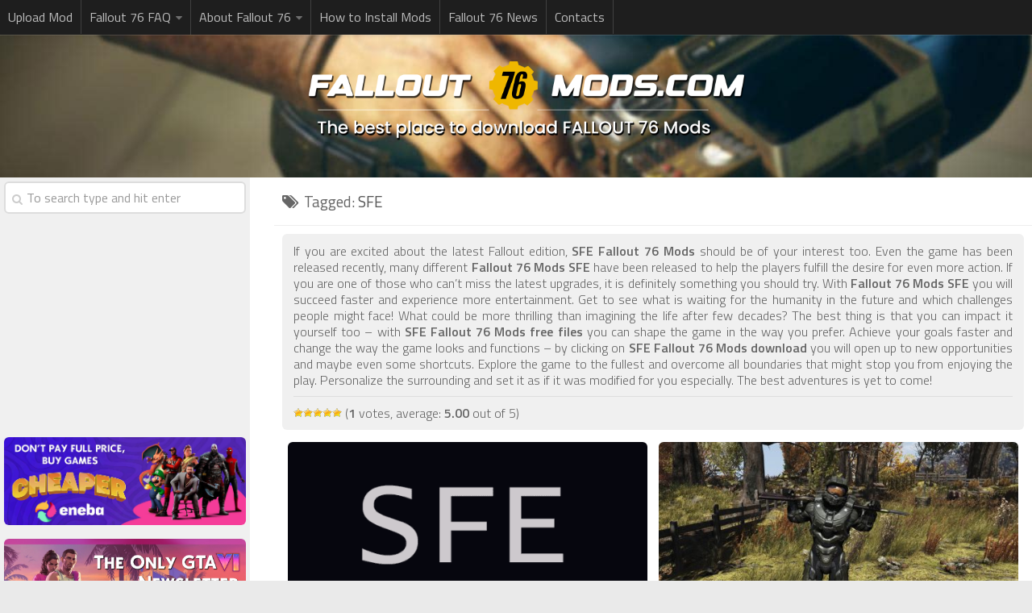

--- FILE ---
content_type: text/html; charset=UTF-8
request_url: https://www.fallout76mods.com/tag/sfe/
body_size: 12051
content:
<!DOCTYPE html> 
<html class="no-js" lang="en-US">

<head>

<link rel="apple-touch-icon" sizes="180x180" href="/apple-touch-icon.png">
<link rel="icon" type="image/png" sizes="32x32" href="/favicon-32x32.png">
<link rel="manifest" href="/site.webmanifest">
<link rel="mask-icon" href="/safari-pinned-tab.svg" color="#5bbad5">
<meta name="msapplication-TileColor" content="#ffc40d">
<meta name="theme-color" content="#292929">

<!-- Google tag (gtag.js) -->
<script async src="https://www.googletagmanager.com/gtag/js?id=G-WFVCZMTHES"></script>
<script>
  window.dataLayer = window.dataLayer || [];
  function gtag(){dataLayer.push(arguments);}
  gtag('js', new Date());

  gtag('config', 'G-WFVCZMTHES');
</script>

	<meta charset="UTF-8">
	<meta name="viewport" content="width=device-width, initial-scale=1.0">

	

	<link rel="pingback" href="https://www.fallout76mods.com/xmlrpc.php">
	
	<script>document.documentElement.className = document.documentElement.className.replace("no-js","js");</script>

<!-- This site is optimized with the Yoast SEO plugin v12.4 - https://yoast.com/wordpress/plugins/seo/ -->
<title>SFE - Fallout 76 Mods, Cheats download</title>
<meta name="robots" content="max-snippet:-1, max-image-preview:large, max-video-preview:-1"/>
<link rel="canonical" href="https://www.fallout76mods.com/tag/sfe/" />
<meta property="og:locale" content="en_US" />
<meta property="og:type" content="object" />
<meta property="og:title" content="SFE - Fallout 76 Mods, Cheats download" />
<meta property="og:url" content="https://www.fallout76mods.com/tag/sfe/" />
<meta property="og:site_name" content="Fallout 76 Mods" />
<meta name="twitter:card" content="summary_large_image" />
<meta name="twitter:title" content="SFE - Fallout 76 Mods, Cheats download" />
<script type='application/ld+json' class='yoast-schema-graph yoast-schema-graph--main'>{"@context":"https://schema.org","@graph":[{"@type":"WebSite","@id":"https://www.fallout76mods.com/#website","url":"https://www.fallout76mods.com/","name":"Fallout 76 Mods","potentialAction":{"@type":"SearchAction","target":"https://www.fallout76mods.com/?s={search_term_string}","query-input":"required name=search_term_string"}},{"@type":"CollectionPage","@id":"https://www.fallout76mods.com/tag/sfe/#webpage","url":"https://www.fallout76mods.com/tag/sfe/","inLanguage":"en-US","name":"SFE - Fallout 76 Mods, Cheats download","isPartOf":{"@id":"https://www.fallout76mods.com/#website"}}]}</script>
<!-- / Yoast SEO plugin. -->

<link href='https://fonts.gstatic.com' crossorigin rel='preconnect' />
<link rel="alternate" type="application/rss+xml" title="Fallout 76 Mods &raquo; Feed" href="https://www.fallout76mods.com/feed/" />
<link rel="alternate" type="application/rss+xml" title="Fallout 76 Mods &raquo; Comments Feed" href="https://www.fallout76mods.com/comments/feed/" />
<link href="//fonts.googleapis.com/css?family=Titillium+Web:400,400italic,300italic,300,600&#038;subset=latin,latin-ext&#038;display=swap" rel="stylesheet" type="text/css">
<link rel="alternate" type="application/rss+xml" title="Fallout 76 Mods &raquo; SFE Tag Feed" href="https://www.fallout76mods.com/tag/sfe/feed/" />
<style type="text/css">
img.wp-smiley,
img.emoji {
	display: inline !important;
	border: none !important;
	box-shadow: none !important;
	height: 1em !important;
	width: 1em !important;
	margin: 0 .07em !important;
	vertical-align: -0.1em !important;
	background: none !important;
	padding: 0 !important;
}
</style>
<link rel='stylesheet' id='dcjq-mega-menu-css'  href='https://www.fallout76mods.com/wp-content/plugins/jquery-mega-menu/css/dcjq-mega-menu.css?ver=4.9.28' type='text/css' media='all' />
<link rel='stylesheet' id='wp-postratings-css'  href='https://www.fallout76mods.com/wp-content/plugins/wp-postratings/css/postratings-css.css?ver=1.91.2' type='text/css' media='all' />
<link rel='stylesheet' id='style-css'  href='https://www.fallout76mods.com/wp-content/themes/fallout76/style.css?ver=4.9.28' type='text/css' media='all' />
<link rel='stylesheet' id='responsive-css'  href='https://www.fallout76mods.com/wp-content/themes/fallout76/responsive.css?ver=4.9.28' type='text/css' media='all' />
<link rel='stylesheet' id='font-awesome-css'  href='https://www.fallout76mods.com/wp-content/themes/fallout76/fonts/font-awesome.min.css?ver=4.9.28' type='text/css' media='all' />
<link rel='stylesheet' id='sedlex_styles-css'  href='https://www.fallout76mods.com/wp-content/sedlex/inline_styles/4de078dbda17df21cccf6d1e60b716b0f7c41b33.css?ver=20260128' type='text/css' media='all' />
<script type='text/javascript' src='https://www.fallout76mods.com/wp-includes/js/jquery/jquery.js?ver=1.12.4'></script>
<script type='text/javascript' src='https://www.fallout76mods.com/wp-includes/js/jquery/jquery-migrate.min.js?ver=1.4.1'></script>
<script type='text/javascript' src='https://www.fallout76mods.com/wp-content/plugins/jquery-mega-menu/js/jquery.dcmegamenu.1.3.4.min.js?ver=4.9.28'></script>
<script type='text/javascript' src='https://www.fallout76mods.com/wp-content/themes/fallout76/js/jquery.flexslider.min.js?ver=4.9.28'></script>
<script type='text/javascript' src='https://www.fallout76mods.com/wp-content/sedlex/inline_scripts/4139b9ad7b935834d8d31961702681728a5a530a.js?ver=20260128'></script>
<link rel='https://api.w.org/' href='https://www.fallout76mods.com/wp-json/' />
<link rel="EditURI" type="application/rsd+xml" title="RSD" href="https://www.fallout76mods.com/xmlrpc.php?rsd" />
<link rel="wlwmanifest" type="application/wlwmanifest+xml" href="https://www.fallout76mods.com/wp-includes/wlwmanifest.xml" /> 
<meta name="generator" content="WordPress 4.9.28" />
<!--[if lt IE 9]>
<script src="https://www.fallout76mods.com/wp-content/themes/fallout76/js/ie/html5.js"></script>
<script src="https://www.fallout76mods.com/wp-content/themes/fallout76/js/ie/selectivizr.js"></script>
<![endif]-->
<style type="text/css">
/* Dynamic CSS: For no styles in head, copy and put the css below in your child theme's style.css, disable dynamic styles */
body { font-family: "Titillium Web", Arial, sans-serif; }
.boxed #wrapper, .container-inner { max-width: 1600px; }

::selection { background-color: #d8c020; }
::-moz-selection { background-color: #d8c020; }

a,
.themeform label .required,
#flexslider-featured .flex-direction-nav .flex-next:hover,
#flexslider-featured .flex-direction-nav .flex-prev:hover,
.post-hover:hover .post-title a,
.post-title a:hover,
.s1 .post-nav li a:hover i,
.content .post-nav li a:hover i,
.post-related a:hover,
.s1 .widget_rss ul li a,
#footer .widget_rss ul li a,
.s1 .widget_calendar a,
#footer .widget_calendar a,
.s1 .alx-tab .tab-item-category a,
.s1 .alx-posts .post-item-category a,
.s1 .alx-tab li:hover .tab-item-title a,
.s1 .alx-tab li:hover .tab-item-comment a,
.s1 .alx-posts li:hover .post-item-title a,
#footer .alx-tab .tab-item-category a,
#footer .alx-posts .post-item-category a,
#footer .alx-tab li:hover .tab-item-title a,
#footer .alx-tab li:hover .tab-item-comment a,
#footer .alx-posts li:hover .post-item-title a,
.comment-tabs li.active a,
.comment-awaiting-moderation,
.child-menu a:hover,
.child-menu .current_page_item > a,
.wp-pagenavi a { color: #d8c020; }

.themeform input[type="submit"],
.themeform button[type="submit"],
.s1 .sidebar-top,
.s1 .sidebar-toggle,
#flexslider-featured .flex-control-nav li a.flex-active,
.post-tags a:hover,
.s1 .widget_calendar caption,
#footer .widget_calendar caption,
.author-bio .bio-avatar:after,
.commentlist li.bypostauthor > .comment-body:after,
.commentlist li.comment-author-admin > .comment-body:after { background-color: #d8c020; }

.post-format .format-container { border-color: #d8c020; }

.s1 .alx-tabs-nav li.active a,
#footer .alx-tabs-nav li.active a,
.comment-tabs li.active a,
.wp-pagenavi a:hover,
.wp-pagenavi a:active,
.wp-pagenavi span.current { border-bottom-color: #d8c020!important; }				
				

.s2 .post-nav li a:hover i,
.s2 .widget_rss ul li a,
.s2 .widget_calendar a,
.s2 .alx-tab .tab-item-category a,
.s2 .alx-posts .post-item-category a,
.s2 .alx-tab li:hover .tab-item-title a,
.s2 .alx-tab li:hover .tab-item-comment a,
.s2 .alx-posts li:hover .post-item-title a { color: #d6bd1b; }

.s2 .sidebar-top,
.s2 .sidebar-toggle,
.post-comments,
.jp-play-bar,
.jp-volume-bar-value,
.s2 .widget_calendar caption { background-color: #d6bd1b; }

.s2 .alx-tabs-nav li.active a { border-bottom-color: #d6bd1b; }
.post-comments span:before { border-right-color: #d6bd1b; }				
				

.search-expand,
#nav-topbar.nav-container { background-color: #1e1e1e; }
@media only screen and (min-width: 720px) {
	#nav-topbar .nav ul { background-color: #1e1e1e; }
}			
				

#header { background-color: #191919; }
@media only screen and (min-width: 720px) {
	#nav-header .nav ul { background-color: #191919; }
}			
				
#footer-bottom { background-color: #191919; }
.site-title a img { max-height: 110px; }
</style>

</head>
<body data-rsssl=1 class="archive tag tag-sfe tag-196 col-2cr full-width topbar-enabled chrome">

	<header id="header">
	
					<nav class="nav-container group" id="nav-topbar">
				<div class="nav-toggle"><i class="fa fa-bars"></i></div>
				<div class="nav-text"><!-- put your mobile menu text here --></div>
				<div class="nav-wrap container"><ul id="menu-top" class="nav container-inner group"><li id="menu-item-287" class="menu-item menu-item-type-post_type menu-item-object-page menu-item-287"><a href="https://www.fallout76mods.com/upload-fallout-76-mod/">Upload Mod</a></li>
<li id="menu-item-4990" class="menu-item menu-item-type-custom menu-item-object-custom menu-item-has-children menu-item-4990"><a>Fallout 76 FAQ</a>
<ul class="sub-menu">
	<li id="menu-item-289" class="menu-item menu-item-type-post_type menu-item-object-page menu-item-289"><a href="https://www.fallout76mods.com/how-to-create-fallout-76-mods/">How to Create Fallout 76 Mods?</a></li>
	<li id="menu-item-290" class="menu-item menu-item-type-post_type menu-item-object-page menu-item-290"><a href="https://www.fallout76mods.com/fallout-76-system-requirements/">Fallout 76 System Requirements</a></li>
	<li id="menu-item-294" class="menu-item menu-item-type-post_type menu-item-object-page menu-item-294"><a href="https://www.fallout76mods.com/download-fallout-76-game/">Download Fallout 76 Game</a></li>
	<li id="menu-item-291" class="menu-item menu-item-type-post_type menu-item-object-page menu-item-291"><a href="https://www.fallout76mods.com/fallout-76-release-date/">Fallout 76 Release Date</a></li>
</ul>
</li>
<li id="menu-item-288" class="menu-item menu-item-type-custom menu-item-object-custom menu-item-has-children menu-item-288"><a>About Fallout 76</a>
<ul class="sub-menu">
	<li id="menu-item-4991" class="menu-item menu-item-type-post_type menu-item-object-page menu-item-4991"><a href="https://www.fallout76mods.com/fallout-76-map/">Fallout 76 Map</a></li>
	<li id="menu-item-5018" class="menu-item menu-item-type-post_type menu-item-object-page menu-item-5018"><a href="https://www.fallout76mods.com/fallout-76-builds/">Fallout 76 Builds</a></li>
	<li id="menu-item-5008" class="menu-item menu-item-type-post_type menu-item-object-page menu-item-5008"><a href="https://www.fallout76mods.com/fallout-76-weapons/">Fallout 76 Weapons</a></li>
	<li id="menu-item-5013" class="menu-item menu-item-type-post_type menu-item-object-page menu-item-5013"><a href="https://www.fallout76mods.com/fallout-76-nuke-codes/">Fallout 76 Nuke Codes</a></li>
	<li id="menu-item-5021" class="menu-item menu-item-type-post_type menu-item-object-page menu-item-5021"><a href="https://www.fallout76mods.com/fallout-76-power-armor/">Fallout 76 Power Armor</a></li>
	<li id="menu-item-5027" class="menu-item menu-item-type-post_type menu-item-object-page menu-item-5027"><a href="https://www.fallout76mods.com/fallout-76-mutations/">Fallout 76 Mutations</a></li>
	<li id="menu-item-5032" class="menu-item menu-item-type-post_type menu-item-object-page menu-item-5032"><a href="https://www.fallout76mods.com/fallout-76-battle-royale/">Fallout 76 Battle Royale</a></li>
	<li id="menu-item-5036" class="menu-item menu-item-type-post_type menu-item-object-page menu-item-5036"><a href="https://www.fallout76mods.com/fallout-76-legendary-vendor/">Fallout 76 Legendary Vendor</a></li>
	<li id="menu-item-5042" class="menu-item menu-item-type-post_type menu-item-object-page menu-item-5042"><a href="https://www.fallout76mods.com/fallout-76-treasure-maps/">Fallout 76 Treasure Maps</a></li>
	<li id="menu-item-5046" class="menu-item menu-item-type-post_type menu-item-object-page menu-item-5046"><a href="https://www.fallout76mods.com/fallout-76-mothman/">Fallout 76 Mothman</a></li>
	<li id="menu-item-295" class="menu-item menu-item-type-post_type menu-item-object-page menu-item-295"><a href="https://www.fallout76mods.com/about-fallout-76-game/">About Fallout 76 Game</a></li>
</ul>
</li>
<li id="menu-item-293" class="menu-item menu-item-type-post_type menu-item-object-page menu-item-293"><a href="https://www.fallout76mods.com/how-to-install-fallout-76-mods/">How to Install Mods</a></li>
<li id="menu-item-296" class="menu-item menu-item-type-taxonomy menu-item-object-category menu-item-296"><a href="https://www.fallout76mods.com/category/news/">Fallout 76 News</a></li>
<li id="menu-item-5125" class="menu-item menu-item-type-custom menu-item-object-custom menu-item-5125"><a target="_blank" href="https://forms.gle/s4YQPw3KxnQsRqWU6">Contacts</a></li>
</ul></div>
				
				<div class="container">
					<div class="container-inner">		
						
					</div><!--/.container-inner-->
				</div><!--/.container-->
				
			</nav><!--/#nav-topbar-->
				
		<div class="container group">
			<div class="container-inner">
				
				<div class="group pad">
					<p class="site-title"><a href="https://www.fallout76mods.com/" rel="home"><img src="https://www.fallout76mods.com/wp-content/uploads/2018/06/fallout76-logo2-1.png" alt="Fallout 76 Mods" title="Fallout 76 Mods"></a></p>
									</div>
				
								
			</div><!--/.container-inner-->
		</div><!--/.container-->
		
	</header><!--/#header-->
	
	<div class="container" id="page">
		<div class="container-inner">
			<div class="main">
				<div class="main-inner group">
<section class="content">
<!-- <center>
...
</center> -->
	<div class="page-title pad group">

			<h1><i class="fa fa-tags"></i>Tagged: <span>SFE</span></h1>

	
</div><!--/.page-title-->
	
	<div class="pad group">		
		
		
			<div class="notebox">
				<p>If you are excited about the latest Fallout edition, <strong>SFE Fallout 76 Mods</strong> should be of your interest too. Even the game has been released recently, many different <strong>Fallout 76 Mods SFE</strong> have been released to help the players fulfill the desire for even more action. If you are one of those who can’t miss the latest upgrades, it is definitely something you should try. With <strong>Fallout 76 Mods SFE</strong> you will succeed faster and experience more entertainment. Get to see what is waiting for the humanity in the future and which challenges people might face! What could be more thrilling than imagining the life after few decades? The best thing is that you can impact it yourself too – with <strong>SFE Fallout 76 Mods free files</strong> you can shape the game in the way you prefer. Achieve your goals faster and change the way the game looks and functions – by clicking on <strong>SFE Fallout 76 Mods download</strong> you will open up to new opportunities and maybe even some shortcuts. Explore the game to the fullest and overcome all boundaries that might stop you from enjoying the play. Personalize the surrounding and set it as if it was modified for you especially. The best adventures is yet to come!</p>
<hr /><span id="post-ratings-1935" class="post-ratings" itemscope itemtype="https://schema.org/Article" data-nonce="a63b5b57f1"><img id="rating_1935_1" src="https://www.fallout76mods.com/wp-content/plugins/wp-postratings/images/stars/rating_on.gif" alt="1 Star" title="1 Star" onmouseover="current_rating(1935, 1, '1 Star');" onmouseout="ratings_off(5, 0, 0);" onclick="rate_post();" onkeypress="rate_post();" style="cursor: pointer; border: 0px;" /><img id="rating_1935_2" src="https://www.fallout76mods.com/wp-content/plugins/wp-postratings/images/stars/rating_on.gif" alt="2 Stars" title="2 Stars" onmouseover="current_rating(1935, 2, '2 Stars');" onmouseout="ratings_off(5, 0, 0);" onclick="rate_post();" onkeypress="rate_post();" style="cursor: pointer; border: 0px;" /><img id="rating_1935_3" src="https://www.fallout76mods.com/wp-content/plugins/wp-postratings/images/stars/rating_on.gif" alt="3 Stars" title="3 Stars" onmouseover="current_rating(1935, 3, '3 Stars');" onmouseout="ratings_off(5, 0, 0);" onclick="rate_post();" onkeypress="rate_post();" style="cursor: pointer; border: 0px;" /><img id="rating_1935_4" src="https://www.fallout76mods.com/wp-content/plugins/wp-postratings/images/stars/rating_on.gif" alt="4 Stars" title="4 Stars" onmouseover="current_rating(1935, 4, '4 Stars');" onmouseout="ratings_off(5, 0, 0);" onclick="rate_post();" onkeypress="rate_post();" style="cursor: pointer; border: 0px;" /><img id="rating_1935_5" src="https://www.fallout76mods.com/wp-content/plugins/wp-postratings/images/stars/rating_on.gif" alt="5 Stars" title="5 Stars" onmouseover="current_rating(1935, 5, '5 Stars');" onmouseout="ratings_off(5, 0, 0);" onclick="rate_post();" onkeypress="rate_post();" style="cursor: pointer; border: 0px;" /> (<strong>1</strong> votes, average: <strong>5.00</strong> out of 5)<br /><span class="post-ratings-text" id="ratings_1935_text"></span><meta itemprop="name" content="196" /><meta itemprop="headline" content="196" /><meta itemprop="description" content="A component required for functionality of the mod Text Chat. Optional component of Perk Loadout Manager.

Purpose
This mod does nothing on its own -- it is a requirement for other mods, uploaded se..." /><meta itemprop="datePublished" content="2022-02-25T23:35:59+00:00" /><meta itemprop="dateModified" content="2022-02-25T23:35:59+00:00" /><meta itemprop="url" content="https://www.fallout76mods.com/_wppr_fakectp/196/" /><meta itemprop="author" content="Trevor" /><meta itemprop="mainEntityOfPage" content="https://www.fallout76mods.com/sfe-2/" /><div style="display: none;" itemprop="image" itemscope itemtype="https://schema.org/ImageObject"><meta itemprop="url" content="https://www.fallout76mods.com/wp-content/uploads/2022/02/SFE-150x150.png" /><meta itemprop="width" content="150" /><meta itemprop="height" content="150" /></div><div style="display: none;" itemprop="publisher" itemscope itemtype="https://schema.org/Organization"><meta itemprop="name" content="Fallout 76 Mods" /><meta itemprop="url" content="https://www.fallout76mods.com" /><div itemprop="logo" itemscope itemtype="https://schema.org/ImageObject"><meta itemprop="url" content="" /></div></div><div style="display: none;" itemprop="aggregateRating" itemscope itemtype="https://schema.org/AggregateRating"><meta itemprop="bestRating" content="5" /><meta itemprop="worstRating" content="1" /><meta itemprop="ratingValue" content="5" /><meta itemprop="ratingCount" content="1" /></div></span><span id="post-ratings-1935-loading" class="post-ratings-loading"><img src="https://www.fallout76mods.com/wp-content/plugins/wp-postratings/images/loading.gif" width="16" height="16" class="post-ratings-image" />Loading...</span>			</div>
		
		
				
			<div class="post-list group">
				<div class="post-row">				<article id="post-7438" class="group post-7438 post type-post status-publish format-standard has-post-thumbnail hentry category-enb-presets tag-installation-guide tag-perk-loadout-manager tag-sfe tag-text-chat">	
	<div class="post-inner post-hover">
		
		<div class="post-thumbnail">
			<a href="https://www.fallout76mods.com/sfe-2/" title="SFE">
									<img width="520" height="245" src="https://www.fallout76mods.com/wp-content/uploads/2022/02/SFE-520x245.png" class="attachment-thumb-medium size-thumb-medium wp-post-image" alt="" srcset="https://www.fallout76mods.com/wp-content/uploads/2022/02/SFE-520x245.png 520w, https://www.fallout76mods.com/wp-content/uploads/2022/02/SFE-720x340.png 720w" sizes="(max-width: 520px) 100vw, 520px" />																			</a>
		</div><!--/.post-thumbnail-->
		
		<div class="post-meta group">
			<p class="post-category author vcard"><span class="fn"><a href="https://www.fallout76mods.com/category/enb-presets/" rel="category tag">ENB Presets</a></span></p>
			<p class="post-date updated">25 Feb, 2022</p>
		</div><!--/.post-meta-->
		
		<h2 class="post-title entry-title">
			<a href="https://www.fallout76mods.com/sfe-2/" rel="bookmark" title="SFE">SFE</a>
		</h2><!--/.post-title-->
		
				<div class="entry excerpt">
		</div><!--/.entry-->
				
	</div><!--/.post-inner-->	
</article><!--/.post-->									<article id="post-7077" class="group post-7077 post type-post status-publish format-standard has-post-thumbnail hentry category-models-and-textures tag-fallout-76 tag-fallout76-data tag-program-files tag-sfe">	
	<div class="post-inner post-hover">
		
		<div class="post-thumbnail">
			<a href="https://www.fallout76mods.com/blue-team-fo76-port/" title="Blue Team FO76 Port">
									<img width="520" height="245" src="https://www.fallout76mods.com/wp-content/uploads/2021/10/Blue-Team-FO76-Port-1-520x245.jpg" class="attachment-thumb-medium size-thumb-medium wp-post-image" alt="" srcset="https://www.fallout76mods.com/wp-content/uploads/2021/10/Blue-Team-FO76-Port-1-520x245.jpg 520w, https://www.fallout76mods.com/wp-content/uploads/2021/10/Blue-Team-FO76-Port-1-720x340.jpg 720w" sizes="(max-width: 520px) 100vw, 520px" />																			</a>
		</div><!--/.post-thumbnail-->
		
		<div class="post-meta group">
			<p class="post-category author vcard"><span class="fn"><a href="https://www.fallout76mods.com/category/models-and-textures/" rel="category tag">Models and Textures</a></span></p>
			<p class="post-date updated">12 Oct, 2021</p>
		</div><!--/.post-meta-->
		
		<h2 class="post-title entry-title">
			<a href="https://www.fallout76mods.com/blue-team-fo76-port/" rel="bookmark" title="Blue Team FO76 Port">Blue Team FO76 Port</a>
		</h2><!--/.post-title-->
		
				<div class="entry excerpt">
		</div><!--/.entry-->
				
	</div><!--/.post-inner-->	
</article><!--/.post-->					</div><div class="post-row">				<article id="post-6668" class="group post-6668 post type-post status-publish format-standard has-post-thumbnail hentry category-enb-presets category-reshade-presets tag-fallout-76 tag-sfe">	
	<div class="post-inner post-hover">
		
		<div class="post-thumbnail">
			<a href="https://www.fallout76mods.com/bluebegone/" title="BlueBeGone">
									<img width="520" height="245" src="https://www.fallout76mods.com/wp-content/uploads/2021/08/BlueBeGone-1-520x245.jpg" class="attachment-thumb-medium size-thumb-medium wp-post-image" alt="" srcset="https://www.fallout76mods.com/wp-content/uploads/2021/08/BlueBeGone-1-520x245.jpg 520w, https://www.fallout76mods.com/wp-content/uploads/2021/08/BlueBeGone-1-720x340.jpg 720w" sizes="(max-width: 520px) 100vw, 520px" />																			</a>
		</div><!--/.post-thumbnail-->
		
		<div class="post-meta group">
			<p class="post-category author vcard"><span class="fn"><a href="https://www.fallout76mods.com/category/enb-presets/" rel="category tag">ENB Presets</a> / <a href="https://www.fallout76mods.com/category/reshade-presets/" rel="category tag">ReShade Presets</a></span></p>
			<p class="post-date updated">16 Aug, 2021</p>
		</div><!--/.post-meta-->
		
		<h2 class="post-title entry-title">
			<a href="https://www.fallout76mods.com/bluebegone/" rel="bookmark" title="BlueBeGone">BlueBeGone</a>
		</h2><!--/.post-title-->
		
				<div class="entry excerpt">
		</div><!--/.entry-->
				
	</div><!--/.post-inner-->	
</article><!--/.post-->									<article id="post-5785" class="group post-5785 post type-post status-publish format-standard has-post-thumbnail hentry category-enb-presets category-reshade-presets tag-fps tag-hz tag-ok tag-sfe">	
	<div class="post-inner post-hover">
		
		<div class="post-thumbnail">
			<a href="https://www.fallout76mods.com/low-contrast-and-framerate-limiter-reshade-preset/" title="Low Contrast and Framerate Limiter Reshade preset">
									<img width="520" height="245" src="https://www.fallout76mods.com/wp-content/uploads/2021/05/Low-Contrast-and-Framerate-Limiter-Reshade-preset-1-520x245.png" class="attachment-thumb-medium size-thumb-medium wp-post-image" alt="" srcset="https://www.fallout76mods.com/wp-content/uploads/2021/05/Low-Contrast-and-Framerate-Limiter-Reshade-preset-1-520x245.png 520w, https://www.fallout76mods.com/wp-content/uploads/2021/05/Low-Contrast-and-Framerate-Limiter-Reshade-preset-1-720x340.png 720w" sizes="(max-width: 520px) 100vw, 520px" />																			</a>
		</div><!--/.post-thumbnail-->
		
		<div class="post-meta group">
			<p class="post-category author vcard"><span class="fn"><a href="https://www.fallout76mods.com/category/enb-presets/" rel="category tag">ENB Presets</a> / <a href="https://www.fallout76mods.com/category/reshade-presets/" rel="category tag">ReShade Presets</a></span></p>
			<p class="post-date updated">25 May, 2021</p>
		</div><!--/.post-meta-->
		
		<h2 class="post-title entry-title">
			<a href="https://www.fallout76mods.com/low-contrast-and-framerate-limiter-reshade-preset/" rel="bookmark" title="Low Contrast and Framerate Limiter Reshade preset">Low Contrast and Framerate Limiter Reshade preset</a>
		</h2><!--/.post-title-->
		
				<div class="entry excerpt">
		</div><!--/.entry-->
				
	</div><!--/.post-inner-->	
</article><!--/.post-->					</div><div class="post-row">				<article id="post-4427" class="group post-4427 post type-post status-publish format-standard has-post-thumbnail hentry category-utilities tag-click-start tag-fallout tag-sfe">	
	<div class="post-inner post-hover">
		
		<div class="post-thumbnail">
			<a href="https://www.fallout76mods.com/modcompanionapp/" title="ModCompanionApp">
									<img width="520" height="245" src="https://www.fallout76mods.com/wp-content/uploads/2020/09/ModCompanionApp-520x245.png" class="attachment-thumb-medium size-thumb-medium wp-post-image" alt="" srcset="https://www.fallout76mods.com/wp-content/uploads/2020/09/ModCompanionApp-520x245.png 520w, https://www.fallout76mods.com/wp-content/uploads/2020/09/ModCompanionApp-720x340.png 720w" sizes="(max-width: 520px) 100vw, 520px" />																			</a>
		</div><!--/.post-thumbnail-->
		
		<div class="post-meta group">
			<p class="post-category author vcard"><span class="fn"><a href="https://www.fallout76mods.com/category/utilities/" rel="category tag">Tools and Utilities</a></span></p>
			<p class="post-date updated">28 Sep, 2020</p>
		</div><!--/.post-meta-->
		
		<h2 class="post-title entry-title">
			<a href="https://www.fallout76mods.com/modcompanionapp/" rel="bookmark" title="ModCompanionApp">ModCompanionApp</a>
		</h2><!--/.post-title-->
		
				<div class="entry excerpt">
		</div><!--/.entry-->
				
	</div><!--/.post-inner-->	
</article><!--/.post-->									<article id="post-1948" class="group post-1948 post type-post status-publish format-standard has-post-thumbnail hentry category-utilities tag-baka tag-dll tag-language-support tag-sfe">	
	<div class="post-inner post-hover">
		
		<div class="post-thumbnail">
			<a href="https://www.fallout76mods.com/stock-swapper/" title="Stock swapper">
									<img width="520" height="245" src="https://www.fallout76mods.com/wp-content/uploads/2019/06/Stock-swapper-520x245.png" class="attachment-thumb-medium size-thumb-medium wp-post-image" alt="" srcset="https://www.fallout76mods.com/wp-content/uploads/2019/06/Stock-swapper-520x245.png 520w, https://www.fallout76mods.com/wp-content/uploads/2019/06/Stock-swapper-720x340.png 720w" sizes="(max-width: 520px) 100vw, 520px" />																			</a>
		</div><!--/.post-thumbnail-->
		
		<div class="post-meta group">
			<p class="post-category author vcard"><span class="fn"><a href="https://www.fallout76mods.com/category/utilities/" rel="category tag">Tools and Utilities</a></span></p>
			<p class="post-date updated">11 Jun, 2019</p>
		</div><!--/.post-meta-->
		
		<h2 class="post-title entry-title">
			<a href="https://www.fallout76mods.com/stock-swapper/" rel="bookmark" title="Stock swapper">Stock swapper</a>
		</h2><!--/.post-title-->
		
				<div class="entry excerpt">
		</div><!--/.entry-->
				
	</div><!--/.post-inner-->	
</article><!--/.post-->					</div><div class="post-row">				<article id="post-1909" class="group post-1909 post type-post status-publish format-standard has-post-thumbnail hentry category-enb-presets category-reshade-presets tag-fallout-76 tag-fallout76-clear tag-mxao tag-sfe">	
	<div class="post-inner post-hover">
		
		<div class="post-thumbnail">
			<a href="https://www.fallout76mods.com/clearoseventysix-a-vibrant-appalachia/" title="Clear&#8217;o&#8217;SeventySix &#8211; A Vibrant Appalachia">
									<img width="520" height="245" src="https://www.fallout76mods.com/wp-content/uploads/2019/06/ClearoSeventySix-A-Vibrant-Appalachia-2-520x245.png" class="attachment-thumb-medium size-thumb-medium wp-post-image" alt="" srcset="https://www.fallout76mods.com/wp-content/uploads/2019/06/ClearoSeventySix-A-Vibrant-Appalachia-2-520x245.png 520w, https://www.fallout76mods.com/wp-content/uploads/2019/06/ClearoSeventySix-A-Vibrant-Appalachia-2-720x340.png 720w" sizes="(max-width: 520px) 100vw, 520px" />																			</a>
		</div><!--/.post-thumbnail-->
		
		<div class="post-meta group">
			<p class="post-category author vcard"><span class="fn"><a href="https://www.fallout76mods.com/category/enb-presets/" rel="category tag">ENB Presets</a> / <a href="https://www.fallout76mods.com/category/reshade-presets/" rel="category tag">ReShade Presets</a></span></p>
			<p class="post-date updated">2 Jun, 2019</p>
		</div><!--/.post-meta-->
		
		<h2 class="post-title entry-title">
			<a href="https://www.fallout76mods.com/clearoseventysix-a-vibrant-appalachia/" rel="bookmark" title="Clear&#8217;o&#8217;SeventySix &#8211; A Vibrant Appalachia">Clear&#8217;o&#8217;SeventySix &#8211; A Vibrant Appalachia</a>
		</h2><!--/.post-title-->
		
				<div class="entry excerpt">
		</div><!--/.entry-->
				
	</div><!--/.post-inner-->	
</article><!--/.post-->					</div>			</div><!--/.post-list-->
<center>
<script async src="//pagead2.googlesyndication.com/pagead/js/adsbygoogle.js"></script>
<ins class="adsbygoogle"
     style="display:block"
     data-ad-client="ca-pub-2515630227857275"
     data-ad-slot="7327349012"
     data-ad-format="auto"></ins>
<script>
(adsbygoogle = window.adsbygoogle || []).push({});
</script>
</center>	
			<nav class="pagination group">
				</nav><!--/.pagination-->
			
				
	</div><!--/.pad-->
	
</section><!--/.content-->


	<div class="sidebar s1">
		
		<a class="sidebar-toggle" title="Expand Sidebar"><i class="fa icon-sidebar-toggle"></i></a>
		
		<div class="sidebar-content">
			
						
						
						
			<div id="search-2" class="widget widget_search"><form method="get" class="searchform themeform" action="https://www.fallout76mods.com/">
	<div>
		<input type="text" class="search" name="s" onblur="if(this.value=='')this.value='To search type and hit enter';" onfocus="if(this.value=='To search type and hit enter')this.value='';" value="To search type and hit enter" />
	</div>
</form></div><div id="custom_html-3" class="widget_text widget widget_custom_html"><div class="textwidget custom-html-widget"><center><script async src="//pagead2.googlesyndication.com/pagead/js/adsbygoogle.js"></script>
<!-- CAC kaire -->
<ins class="adsbygoogle"
     style="display:inline-block;width:300px;height:250px"
     data-ad-client="ca-pub-2515630227857275"
     data-ad-slot="2757548612"></ins>
<script>
(adsbygoogle = window.adsbygoogle || []).push({});
</script></center></div></div><div id="custom_html-6" class="widget_text widget widget_custom_html"><div class="textwidget custom-html-widget"><a href="https://www.eneba.com/?af_id=gammcd" target="_blank"><img src="https://www.fallout76mods.com/wp-content/uploads/2025/12/eneba-banner-11.jpg" alt="Buy Games at Eneba.com"></a></div></div><div id="custom_html-5" class="widget_text widget widget_custom_html"><div class="textwidget custom-html-widget"><a href="https://www.gta6chronicles.com/" target="_blank"><img src="https://www.fallout76mods.com/wp-content/uploads/2025/01/gta6chronicles-banner-side2.jpg" alt="GTA 6 Chronicles"></a>
<iframe src="https://embeds.beehiiv.com/dd752697-1e79-4740-ab2c-b7773dfca827?slim=true" data-test-id="beehiiv-embed" height="52" frameborder="0" scrolling="no" style="margin: 0; border-radius: 0px !important; background-color: transparent;"></iframe></div></div><div id="dc_jqmegamenu_widget-2" class="widget "><h3>Categories</h3>		<div class="dcjq-mega-menu" id="dc_jqmegamenu_widget-2-item">
		
		<ul id="menu-side" class="menu"><li id="menu-item-8890" class="menu-item menu-item-type-taxonomy menu-item-object-category menu-item-8890"><a href="https://www.fallout76mods.com/category/animation/">Animation</a></li>
<li id="menu-item-8891" class="menu-item menu-item-type-taxonomy menu-item-object-category menu-item-8891"><a href="https://www.fallout76mods.com/category/audio/">Audio</a></li>
<li id="menu-item-8896" class="menu-item menu-item-type-taxonomy menu-item-object-category menu-item-8896"><a href="https://www.fallout76mods.com/category/body-face-and-hair/">Body, Face, and Hair</a></li>
<li id="menu-item-8897" class="menu-item menu-item-type-taxonomy menu-item-object-category menu-item-8897"><a href="https://www.fallout76mods.com/category/bug-fixes/">Bug Fixes</a></li>
<li id="menu-item-8898" class="menu-item menu-item-type-taxonomy menu-item-object-category menu-item-8898"><a href="https://www.fallout76mods.com/category/enb-presets/">ENB Presets</a></li>
<li id="menu-item-8899" class="menu-item menu-item-type-taxonomy menu-item-object-category menu-item-8899"><a href="https://www.fallout76mods.com/category/environment/">Environment</a></li>
<li id="menu-item-8900" class="menu-item menu-item-type-taxonomy menu-item-object-category menu-item-8900"><a href="https://www.fallout76mods.com/category/gameplay-effects-and-changes/">Gameplay Effects and Changes</a></li>
<li id="menu-item-8901" class="menu-item menu-item-type-taxonomy menu-item-object-category menu-item-8901"><a href="https://www.fallout76mods.com/category/miscellaneous/">Miscellaneous</a></li>
<li id="menu-item-8902" class="menu-item menu-item-type-taxonomy menu-item-object-category menu-item-8902"><a href="https://www.fallout76mods.com/category/models-and-textures/">Models and Textures</a></li>
<li id="menu-item-8903" class="menu-item menu-item-type-taxonomy menu-item-object-category menu-item-8903"><a href="https://www.fallout76mods.com/category/news/">News</a></li>
<li id="menu-item-8904" class="menu-item menu-item-type-taxonomy menu-item-object-category menu-item-8904"><a href="https://www.fallout76mods.com/category/other/">Other</a></li>
<li id="menu-item-8905" class="menu-item menu-item-type-taxonomy menu-item-object-category menu-item-8905"><a href="https://www.fallout76mods.com/category/patches/">Patches</a></li>
<li id="menu-item-8906" class="menu-item menu-item-type-taxonomy menu-item-object-category menu-item-8906"><a href="https://www.fallout76mods.com/category/performance/">Performance</a></li>
<li id="menu-item-8907" class="menu-item menu-item-type-taxonomy menu-item-object-category menu-item-8907"><a href="https://www.fallout76mods.com/category/perks/">Perks</a></li>
<li id="menu-item-8908" class="menu-item menu-item-type-taxonomy menu-item-object-category menu-item-8908"><a href="https://www.fallout76mods.com/category/pip-boy/">Pip-Boy</a></li>
<li id="menu-item-8909" class="menu-item menu-item-type-taxonomy menu-item-object-category menu-item-8909"><a href="https://www.fallout76mods.com/category/radio/">Radio</a></li>
<li id="menu-item-8910" class="menu-item menu-item-type-taxonomy menu-item-object-category menu-item-8910"><a href="https://www.fallout76mods.com/category/reshade-presets/">ReShade Presets</a></li>
<li id="menu-item-8911" class="menu-item menu-item-type-taxonomy menu-item-object-category menu-item-8911"><a href="https://www.fallout76mods.com/category/utilities/">Tools and Utilities</a></li>
<li id="menu-item-8912" class="menu-item menu-item-type-taxonomy menu-item-object-category menu-item-8912"><a href="https://www.fallout76mods.com/category/user-interface/">User Interface</a></li>
<li id="menu-item-8913" class="menu-item menu-item-type-taxonomy menu-item-object-category menu-item-8913"><a href="https://www.fallout76mods.com/category/weapons/">Weapons</a></li>
</ul>		
		</div>
		</div><div id="custom_html-4" class="widget_text widget widget_custom_html"><div class="textwidget custom-html-widget"><center>
<script async src="//pagead2.googlesyndication.com/pagead/js/adsbygoogle.js"></script>
<ins class="adsbygoogle"
     style="display:block"
     data-ad-client="ca-pub-2515630227857275"
     data-ad-slot="7327349012"
     data-ad-format="auto"></ins>
<script>
(adsbygoogle = window.adsbygoogle || []).push({});
</script>		
</center></div></div>			
		</div><!--/.sidebar-content-->
		
	</div><!--/.sidebar-->

		

				</div><!--/.main-inner-->
			</div><!--/.main-->
		</div><!--/.container-inner-->
	</div><!--/.container-->

	<footer id="footer">	
				
		<section class="container" id="footer-widgets">
			<div class="container-inner">
				
				<div class="pad group">
																
					<div class="footer-widget-1 grid one-third ">
						<div id="alxtabs-2" class="widget widget_alx_tabs">
<h3>Top 4 this Month</h3>
	<div class="alx-tabs-container">

	
		

						
						<ul id="tab-popular" class="alx-tab group thumbs-enabled">
				
								<li>
				
										<div class="tab-item-thumbnail">
						<a href="https://www.fallout76mods.com/vision-2102-v1-0/" title="Vision 2102 v1.0">
															<img width="160" height="160" src="https://www.fallout76mods.com/wp-content/uploads/2026/01/Vision-2102-v1-4-160x160.jpg" class="attachment-thumb-small size-thumb-small wp-post-image" alt="" srcset="https://www.fallout76mods.com/wp-content/uploads/2026/01/Vision-2102-v1-4-160x160.jpg 160w, https://www.fallout76mods.com/wp-content/uploads/2026/01/Vision-2102-v1-4-150x150.jpg 150w" sizes="(max-width: 160px) 100vw, 160px" />																																		</a>
					</div>
										
					<div class="tab-item-inner group">
						<p class="tab-item-title"><a href="https://www.fallout76mods.com/vision-2102-v1-0/" rel="bookmark" title="Vision 2102 v1.0">Vision 2102 v1.0</a></p>
						<p class="tab-item-date">28 Jan, 2026</p>					</div>
					
				</li>
								<li>
				
										<div class="tab-item-thumbnail">
						<a href="https://www.fallout76mods.com/c-a-m-p-foundations-and-floors-overhaul-v1-0-2/" title="C.A.M.P Foundations and Floors Overhaul v1.0.2">
															<img width="160" height="160" src="https://www.fallout76mods.com/wp-content/uploads/2026/01/C.A.M.P-Foundations-and-Floors-Overhaul-v1.0-2-160x160.jpg" class="attachment-thumb-small size-thumb-small wp-post-image" alt="" srcset="https://www.fallout76mods.com/wp-content/uploads/2026/01/C.A.M.P-Foundations-and-Floors-Overhaul-v1.0-2-160x160.jpg 160w, https://www.fallout76mods.com/wp-content/uploads/2026/01/C.A.M.P-Foundations-and-Floors-Overhaul-v1.0-2-150x150.jpg 150w" sizes="(max-width: 160px) 100vw, 160px" />																																		</a>
					</div>
										
					<div class="tab-item-inner group">
						<p class="tab-item-title"><a href="https://www.fallout76mods.com/c-a-m-p-foundations-and-floors-overhaul-v1-0-2/" rel="bookmark" title="C.A.M.P Foundations and Floors Overhaul v1.0.2">C.A.M.P Foundations and Floors Overhaul v1.0.2</a></p>
						<p class="tab-item-date">7 Jan, 2026</p>					</div>
					
				</li>
								<li>
				
										<div class="tab-item-thumbnail">
						<a href="https://www.fallout76mods.com/enchanted-forests-winter-in-appalachia-edition-v1-0/" title="Enchanted Forests &#8211; Winter in Appalachia Edition v1.0">
															<img width="160" height="160" src="https://www.fallout76mods.com/wp-content/uploads/2026/01/Enchanted-Forests-Winter-in-Appalachia-Edition-v1-3-160x160.jpg" class="attachment-thumb-small size-thumb-small wp-post-image" alt="" srcset="https://www.fallout76mods.com/wp-content/uploads/2026/01/Enchanted-Forests-Winter-in-Appalachia-Edition-v1-3-160x160.jpg 160w, https://www.fallout76mods.com/wp-content/uploads/2026/01/Enchanted-Forests-Winter-in-Appalachia-Edition-v1-3-150x150.jpg 150w" sizes="(max-width: 160px) 100vw, 160px" />																																		</a>
					</div>
										
					<div class="tab-item-inner group">
						<p class="tab-item-title"><a href="https://www.fallout76mods.com/enchanted-forests-winter-in-appalachia-edition-v1-0/" rel="bookmark" title="Enchanted Forests &#8211; Winter in Appalachia Edition v1.0">Enchanted Forests &#8211; Winter in Appalachia Edition v1.0</a></p>
						<p class="tab-item-date">8 Jan, 2026</p>					</div>
					
				</li>
								<li>
				
										<div class="tab-item-thumbnail">
						<a href="https://www.fallout76mods.com/home-far-away-concept-art-and-season-key-art-loading-screens-packs-v1/" title="Home Far Away &#8211; Concept Art and Season Key Art Loading Screens Packs v1">
															<img width="160" height="160" src="https://www.fallout76mods.com/wp-content/uploads/2026/01/Home-Far-Away-Concept-Art-and-Season-Key-Art-Loading-Screens-Packs-v1-4-160x160.jpg" class="attachment-thumb-small size-thumb-small wp-post-image" alt="" srcset="https://www.fallout76mods.com/wp-content/uploads/2026/01/Home-Far-Away-Concept-Art-and-Season-Key-Art-Loading-Screens-Packs-v1-4-160x160.jpg 160w, https://www.fallout76mods.com/wp-content/uploads/2026/01/Home-Far-Away-Concept-Art-and-Season-Key-Art-Loading-Screens-Packs-v1-4-150x150.jpg 150w" sizes="(max-width: 160px) 100vw, 160px" />																																		</a>
					</div>
										
					<div class="tab-item-inner group">
						<p class="tab-item-title"><a href="https://www.fallout76mods.com/home-far-away-concept-art-and-season-key-art-loading-screens-packs-v1/" rel="bookmark" title="Home Far Away &#8211; Concept Art and Season Key Art Loading Screens Packs v1">Home Far Away &#8211; Concept Art and Season Key Art Loading Screens Packs v1</a></p>
						<p class="tab-item-date">9 Jan, 2026</p>					</div>
					
				</li>
							</ul><!--/.alx-tab-->
			
			

		
			</div>

</div>
					</div>
					
																						
					<div class="footer-widget-2 grid one-third ">
						<div id="alxtabs-3" class="widget widget_alx_tabs">
<h3>Recent Comments</h3>
	<div class="alx-tabs-container">

	
		

			

		
						
			<ul id="tab-comments" class="alx-tab group avatars-enabled">
								<li>
					
												<div class="tab-item-avatar">
							<a href="https://www.fallout76mods.com/baka-file-tool-loose-file-loader/#comment-25129">
															</a>
						</div>
												
						<div class="tab-item-inner group">
												
							<div class="tab-item-name">Trevor says:</div>
							<div class="tab-item-comment"><a href="https://www.fallout76mods.com/baka-file-tool-loose-file-loader/#comment-25129">File fixed</a></div>
							
						</div>

				</li>
								<li>
					
												<div class="tab-item-avatar">
							<a href="https://www.fallout76mods.com/baka-file-tool-loose-file-loader/#comment-23108">
															</a>
						</div>
												
						<div class="tab-item-inner group">
												
							<div class="tab-item-name">Yep says:</div>
							<div class="tab-item-comment"><a href="https://www.fallout76mods.com/baka-file-tool-loose-file-loader/#comment-23108">File Not Found    The file you were looking...</a></div>
							
						</div>

				</li>
								<li>
					
												<div class="tab-item-avatar">
							<a href="https://www.fallout76mods.com/anti-stutter-high-cpu-priority-fallout-76/#comment-12865">
															</a>
						</div>
												
						<div class="tab-item-inner group">
												
							<div class="tab-item-name">lolipop says:</div>
							<div class="tab-item-comment"><a href="https://www.fallout76mods.com/anti-stutter-high-cpu-priority-fallout-76/#comment-12865">you can enable High CPU Priority for the Fallout 76 executable...</a></div>
							
						</div>

				</li>
								<li>
					
												<div class="tab-item-avatar">
							<a href="https://www.fallout76mods.com/color-variants-for-half-piece-gas-mask/#comment-11274">
															</a>
						</div>
												
						<div class="tab-item-inner group">
												
							<div class="tab-item-name">Trevor says:</div>
							<div class="tab-item-comment"><a href="https://www.fallout76mods.com/color-variants-for-half-piece-gas-mask/#comment-11274">Fixed</a></div>
							
						</div>

				</li>
								<li>
					
												<div class="tab-item-avatar">
							<a href="https://www.fallout76mods.com/color-variants-for-half-piece-gas-mask/#comment-10817">
															</a>
						</div>
												
						<div class="tab-item-inner group">
												
							<div class="tab-item-name">Cyephire says:</div>
							<div class="tab-item-comment"><a href="https://www.fallout76mods.com/color-variants-for-half-piece-gas-mask/#comment-10817">There is no download link?? Did the owner take it down?</a></div>
							
						</div>

				</li>
								<li>
					
												<div class="tab-item-avatar">
							<a href="https://www.fallout76mods.com/shacks-prewar-2k/#comment-10442">
															</a>
						</div>
												
						<div class="tab-item-inner group">
												
							<div class="tab-item-name">Cyephire says:</div>
							<div class="tab-item-comment"><a href="https://www.fallout76mods.com/shacks-prewar-2k/#comment-10442">So when I got fully into the game to see if...</a></div>
							
						</div>

				</li>
							</ul><!--/.alx-tab-->

		
			</div>

</div>
					</div>
					
																						
					<div class="footer-widget-3 grid one-third last">
						<div id="tag_cloud-2" class="widget widget_tag_cloud"><h3>Tags</h3><div class="tagcloud" style="border-top:solid 1px; border-color: #f2f2f2; margin-top: 6px; padding-top:5px;"><a href="https://www.fallout76mods.com/tag/additional-notes/" class="tag-cloud-link tag-link-141 tag-link-position-1" style="font-size: 8pt;" aria-label="Additional Notes (5 items)">Additional Notes</a>
<a href="https://www.fallout76mods.com/tag/atomic-shop/" class="tag-cloud-link tag-link-285 tag-link-position-2" style="font-size: 11.589743589744pt;" aria-label="Atomic Shop (14 items)">Atomic Shop</a>
<a href="https://www.fallout76mods.com/tag/atom-shop/" class="tag-cloud-link tag-link-176 tag-link-position-3" style="font-size: 9.0769230769231pt;" aria-label="Atom Shop (7 items)">Atom Shop</a>
<a href="https://www.fallout76mods.com/tag/baka/" class="tag-cloud-link tag-link-199 tag-link-position-4" style="font-size: 8pt;" aria-label="BAKA (5 items)">BAKA</a>
<a href="https://www.fallout76mods.com/tag/better-inventory/" class="tag-cloud-link tag-link-210 tag-link-position-5" style="font-size: 10.961538461538pt;" aria-label="Better Inventory (12 items)">Better Inventory</a>
<a href="https://www.fallout76mods.com/tag/bos/" class="tag-cloud-link tag-link-181 tag-link-position-6" style="font-size: 8.6282051282051pt;" aria-label="BOS (6 items)">BOS</a>
<a href="https://www.fallout76mods.com/tag/continued-edition/" class="tag-cloud-link tag-link-482 tag-link-position-7" style="font-size: 8.6282051282051pt;" aria-label="Continued Edition (6 items)">Continued Edition</a>
<a href="https://www.fallout76mods.com/tag/copy-paste/" class="tag-cloud-link tag-link-267 tag-link-position-8" style="font-size: 9.525641025641pt;" aria-label="Copy Paste (8 items)">Copy Paste</a>
<a href="https://www.fallout76mods.com/tag/create-custom/" class="tag-cloud-link tag-link-475 tag-link-position-9" style="font-size: 9.0769230769231pt;" aria-label="Create Custom (7 items)">Create Custom</a>
<a href="https://www.fallout76mods.com/tag/data/" class="tag-cloud-link tag-link-245 tag-link-position-10" style="font-size: 14.641025641026pt;" aria-label="DATA (32 items)">DATA</a>
<a href="https://www.fallout76mods.com/tag/data-folder/" class="tag-cloud-link tag-link-150 tag-link-position-11" style="font-size: 10.692307692308pt;" aria-label="Data Folder (11 items)">Data Folder</a>
<a href="https://www.fallout76mods.com/tag/description/" class="tag-cloud-link tag-link-256 tag-link-position-12" style="font-size: 9.525641025641pt;" aria-label="DESCRIPTION (8 items)">DESCRIPTION</a>
<a href="https://www.fallout76mods.com/tag/disclaimer/" class="tag-cloud-link tag-link-192 tag-link-position-13" style="font-size: 8.6282051282051pt;" aria-label="DISCLAIMER (6 items)">DISCLAIMER</a>
<a href="https://www.fallout76mods.com/tag/enhanced-vanilla-bodies/" class="tag-cloud-link tag-link-430 tag-link-position-14" style="font-size: 11.589743589744pt;" aria-label="Enhanced Vanilla Bodies (14 items)">Enhanced Vanilla Bodies</a>
<a href="https://www.fallout76mods.com/tag/esp/" class="tag-cloud-link tag-link-940 tag-link-position-15" style="font-size: 10.333333333333pt;" aria-label="ESP (10 items)">ESP</a>
<a href="https://www.fallout76mods.com/tag/evb/" class="tag-cloud-link tag-link-432 tag-link-position-16" style="font-size: 10.692307692308pt;" aria-label="EVB (11 items)">EVB</a>
<a href="https://www.fallout76mods.com/tag/fallout/" class="tag-cloud-link tag-link-80 tag-link-position-17" style="font-size: 20.115384615385pt;" aria-label="Fallout (134 items)">Fallout</a>
<a href="https://www.fallout76mods.com/tag/fallout-76/" class="tag-cloud-link tag-link-75 tag-link-position-18" style="font-size: 22pt;" aria-label="Fallout 76 (218 items)">Fallout 76</a>
<a href="https://www.fallout76mods.com/tag/fallout76-data/" class="tag-cloud-link tag-link-131 tag-link-position-19" style="font-size: 21.910256410256pt;" aria-label="Fallout76 Data (212 items)">Fallout76 Data</a>
<a href="https://www.fallout76mods.com/tag/features/" class="tag-cloud-link tag-link-312 tag-link-position-20" style="font-size: 11.769230769231pt;" aria-label="FEATURES (15 items)">FEATURES</a>
<a href="https://www.fallout76mods.com/tag/first-time/" class="tag-cloud-link tag-link-175 tag-link-position-21" style="font-size: 9.0769230769231pt;" aria-label="First Time (7 items)">First Time</a>
<a href="https://www.fallout76mods.com/tag/fps/" class="tag-cloud-link tag-link-215 tag-link-position-22" style="font-size: 10.692307692308pt;" aria-label="FPS (11 items)">FPS</a>
<a href="https://www.fallout76mods.com/tag/handmade-rifle/" class="tag-cloud-link tag-link-230 tag-link-position-23" style="font-size: 8pt;" aria-label="Handmade Rifle (5 items)">Handmade Rifle</a>
<a href="https://www.fallout76mods.com/tag/hp/" class="tag-cloud-link tag-link-188 tag-link-position-24" style="font-size: 9.0769230769231pt;" aria-label="HP (7 items)">HP</a>
<a href="https://www.fallout76mods.com/tag/ini/" class="tag-cloud-link tag-link-168 tag-link-position-25" style="font-size: 9.974358974359pt;" aria-label="INI (9 items)">INI</a>
<a href="https://www.fallout76mods.com/tag/install/" class="tag-cloud-link tag-link-921 tag-link-position-26" style="font-size: 9.0769230769231pt;" aria-label="INSTALL (7 items)">INSTALL</a>
<a href="https://www.fallout76mods.com/tag/installation/" class="tag-cloud-link tag-link-133 tag-link-position-27" style="font-size: 14.282051282051pt;" aria-label="INSTALLATION (29 items)">INSTALLATION</a>
<a href="https://www.fallout76mods.com/tag/installation-guide/" class="tag-cloud-link tag-link-156 tag-link-position-28" style="font-size: 10.333333333333pt;" aria-label="Installation Guide (10 items)">Installation Guide</a>
<a href="https://www.fallout76mods.com/tag/manual-install/" class="tag-cloud-link tag-link-479 tag-link-position-29" style="font-size: 8.6282051282051pt;" aria-label="Manual Install (6 items)">Manual Install</a>
<a href="https://www.fallout76mods.com/tag/manual-installation/" class="tag-cloud-link tag-link-581 tag-link-position-30" style="font-size: 9.525641025641pt;" aria-label="Manual Installation (8 items)">Manual Installation</a>
<a href="https://www.fallout76mods.com/tag/mod-manager/" class="tag-cloud-link tag-link-252 tag-link-position-31" style="font-size: 12.038461538462pt;" aria-label="Mod Manager (16 items)">Mod Manager</a>
<a href="https://www.fallout76mods.com/tag/new-vegas/" class="tag-cloud-link tag-link-563 tag-link-position-32" style="font-size: 8.6282051282051pt;" aria-label="New Vegas (6 items)">New Vegas</a>
<a href="https://www.fallout76mods.com/tag/note/" class="tag-cloud-link tag-link-132 tag-link-position-33" style="font-size: 13.025641025641pt;" aria-label="NOTE (21 items)">NOTE</a>
<a href="https://www.fallout76mods.com/tag/nuclear-winter/" class="tag-cloud-link tag-link-218 tag-link-position-34" style="font-size: 9.974358974359pt;" aria-label="Nuclear Winter (9 items)">Nuclear Winter</a>
<a href="https://www.fallout76mods.com/tag/pa/" class="tag-cloud-link tag-link-159 tag-link-position-35" style="font-size: 11.320512820513pt;" aria-label="PA (13 items)">PA</a>
<a href="https://www.fallout76mods.com/tag/pc/" class="tag-cloud-link tag-link-8 tag-link-position-36" style="font-size: 10.961538461538pt;" aria-label="PC (12 items)">PC</a>
<a href="https://www.fallout76mods.com/tag/power-armor/" class="tag-cloud-link tag-link-182 tag-link-position-37" style="font-size: 10.692307692308pt;" aria-label="Power Armor (11 items)">Power Armor</a>
<a href="https://www.fallout76mods.com/tag/program-files/" class="tag-cloud-link tag-link-349 tag-link-position-38" style="font-size: 9.525641025641pt;" aria-label="Program Files (8 items)">Program Files</a>
<a href="https://www.fallout76mods.com/tag/quick-configuration/" class="tag-cloud-link tag-link-585 tag-link-position-39" style="font-size: 12.666666666667pt;" aria-label="Quick Configuration (19 items)">Quick Configuration</a>
<a href="https://www.fallout76mods.com/tag/save-everything/" class="tag-cloud-link tag-link-142 tag-link-position-40" style="font-size: 8pt;" aria-label="Save Everything (5 items)">Save Everything</a>
<a href="https://www.fallout76mods.com/tag/sfe/" class="tag-cloud-link tag-link-196 tag-link-position-41" style="font-size: 9.0769230769231pt;" aria-label="SFE (7 items)">SFE</a>
<a href="https://www.fallout76mods.com/tag/super-mutants/" class="tag-cloud-link tag-link-449 tag-link-position-42" style="font-size: 9.525641025641pt;" aria-label="Super Mutants (8 items)">Super Mutants</a>
<a href="https://www.fallout76mods.com/tag/text-chat/" class="tag-cloud-link tag-link-157 tag-link-position-43" style="font-size: 10.333333333333pt;" aria-label="Text Chat (10 items)">Text Chat</a>
<a href="https://www.fallout76mods.com/tag/ui/" class="tag-cloud-link tag-link-370 tag-link-position-44" style="font-size: 10.961538461538pt;" aria-label="UI (12 items)">UI</a>
<a href="https://www.fallout76mods.com/tag/west-virginia/" class="tag-cloud-link tag-link-88 tag-link-position-45" style="font-size: 8.6282051282051pt;" aria-label="West Virginia (6 items)">West Virginia</a></div>
</div>					</div>
					
															</div><!--/.pad-->
				
			</div><!--/.container-inner-->
		</section><!--/.container-->	
				
				
<div style="margin: 0 auto; max-width: 1600px; padding: 0px 15px 15px 15px">
<h3 style="font-size: 17px; font-weight: 400;  text-transform: uppercase;">Other Games</h3>
<hr />
<a href="https://www.modsats.com/" target="_blank" title="ATS Mod">ATS Mod</a> | <a href="https://www.gtasixwiki.com/gta-6-characters/" target="_blank" title="GTA 6 Characters">GTA 6 Characters</a> | <a href="https://www.msfs2024mods.com/" target="_blank" title="MSFS2024 Addons">MSFS2024 Addons</a> | <a title="InZOI CC" href="https://www.inzoimodding.com/" target="_blank">InZOI CC</a> | <a title="FS22 Mods" href="https://www.farming2015mods.com/category/farming-simulator-22-mods/" target="_blank">FS22 Mods</a> | <a title="Farming Simulator 22 Mods" href="https://www.fs22modhub.com/" target="_blank">Farming Simulator 22 Mods</a> | <a href="https://www.snowrunnermods.com/" target="_blank">SnowRunner Mods</a> | <a href="https://www.fs19mods.com/category/farming-simulator-22-mods/" target="_blank">Farming Simulator 22 Mods</a> | <a href="https://www.mudrunnermods.com/category/snowrunner-mods/" target="_blank">SnowRunner Mods</a> | <a href="https://www.savegameworld.com/ps4-save-game/" target="_blank">PS4 Saves</a> | <a href="https://www.rdr2mod.com/" target="_blank" title="RDR2 Mods">RDR2 Mods</a> | <a href="https://www.gta6world.com/" target="_blank" title="Grand Theft Auto 6 Mods">Grand Theft Auto 6 Mods</a> | <a href="https://www.atsmodding.com/" target="_blank" title="ATS Mods">ATS Mods</a> | <a title="Game PC Trainers" href="https://www.mygametrainers.com/" target="_blank">Game PC Trainers</a> | <a title="GTA 5 Mods PC" href="https://www.gta5modhub.com/" target="_blank">GTA 5 Mods PC</a> | <a title="Cities Skylines Mods" href="https://www.citiesmods.com/" target="_blank">Cities Skylines Mods</a> | <a title="Cyberpunk 2077 Mods" href="https://www.cyberpunk2077mod.com/" target="_blank">Cyberpunk 2077 Mods</a> | <a title="Flight Simulator 2020 Mods" href="https://www.allflightmods.com/category/microsoft-flight-simulator-2020/" target="_blank">Flight Simulator 2020 Mods</a> | <a title="Mods Fallout 4" href="https://www.modsfallout4.com/" target="_blank">Mods Fallout 4</a> | <a title="Euro truck simulator 2 Mods" href="https://www.ets2modding.com/" target="_blank">ETS2 Mod</a> | <a href="https://www.minecraftskinshub.com/" target="_blank" title="Skins for Minecraft">Skins for Minecraft</a> | <a href="https://www.emojicopynpaste.com/sad-emoji/" target="_blank" title="Sad Face Emoji">Sad Face Emoji</a> | <a href="https://www.payday3mods.com/how-to-install-payday-3-mods-guide/" target="_blank" title="How to install PAYDAY 3 Mods">How to install PAYDAY 3 Mods</a>
</div>
		
		<section class="container" id="footer-bottom">
			<div class="container-inner">
				
				<div class="pad group">
					
					<div>
						
												
						<div id="copyright">
															<p><a href="https://www.fallout76mods.com/">Fallout 76 Mods</a> &copy; 2026</p>
							<p style="font-size:15px;"><a href="https://forms.gle/zdctL8bNihBYN4BR8" target="_blank">Advertising</a> | <a href="https://forms.gle/s4YQPw3KxnQsRqWU6" target="_blank">Contact</a></p>
													</div><!--/#copyright-->
						
												<div id="credit">
							
						</div><!--/#credit-->
												
					</div><!--/.pad-->
					
					<div class="grid one-half last" style="float: right;">	
					<div style="color: #fff; color: rgba(255,255,255,0.5); font-size: 13px; line-height: 1.5em; float: right;">
						<p></p>
					</div>
					</div>
				
				</div>
				
			</div><!--/.container-inner-->
		</section><!--/.container-->
	</footer><!--/#footer-->

</div><!--/#wrapper-->

			<script type="text/javascript">
				jQuery(document).ready(function($) {
					jQuery('#dc_jqmegamenu_widget-2-item .menu').dcMegaMenu({
						rowItems: 1,
						subMenuWidth: '',
						speed: 'fast',
						effect: 'slide',
						event: 'click'
						,fullWidth: true					});
				});
			</script>
		
			<script type='text/javascript'>
/* <![CDATA[ */
var ratingsL10n = {"plugin_url":"https:\/\/www.fallout76mods.com\/wp-content\/plugins\/wp-postratings","ajax_url":"https:\/\/www.fallout76mods.com\/wp-admin\/admin-ajax.php","text_wait":"Please rate only 1 item at a time.","image":"stars","image_ext":"gif","max":"5","show_loading":"1","show_fading":"1","custom":"0"};
var ratings_mouseover_image=new Image();ratings_mouseover_image.src="https://www.fallout76mods.com/wp-content/plugins/wp-postratings/images/stars/rating_over.gif";;
/* ]]> */
</script>
<script type='text/javascript' src='https://www.fallout76mods.com/wp-content/plugins/wp-postratings/js/postratings-js.js?ver=1.91.2'></script>
<script type='text/javascript' src='https://www.fallout76mods.com/wp-content/themes/fallout76/js/jquery.jplayer.min.js?ver=4.9.28'></script>
<script type='text/javascript' src='https://www.fallout76mods.com/wp-content/themes/fallout76/js/scripts.js?ver=4.9.28'></script>
<script type='text/javascript'>
/* <![CDATA[ */
var q2w3_sidebar_options = [{"sidebar":"primary","margin_top":10,"margin_bottom":0,"stop_id":"footer-widgets","screen_max_width":0,"screen_max_height":0,"width_inherit":false,"refresh_interval":1500,"window_load_hook":false,"disable_mo_api":false,"widgets":["custom_html-4"]}];
/* ]]> */
</script>
<script type='text/javascript' src='https://www.fallout76mods.com/wp-content/plugins/q2w3-fixed-widget/js/q2w3-fixed-widget.min.js?ver=5.1.9'></script>
<!--[if lt IE 9]>
<script src="https://www.fallout76mods.com/wp-content/themes/fallout76/js/ie/respond.js"></script>
<![endif]-->
<!--163.172.30.144-->
<script defer src="https://static.cloudflareinsights.com/beacon.min.js/vcd15cbe7772f49c399c6a5babf22c1241717689176015" integrity="sha512-ZpsOmlRQV6y907TI0dKBHq9Md29nnaEIPlkf84rnaERnq6zvWvPUqr2ft8M1aS28oN72PdrCzSjY4U6VaAw1EQ==" data-cf-beacon='{"version":"2024.11.0","token":"0754fb025acf415fb19ab070ef7c3682","r":1,"server_timing":{"name":{"cfCacheStatus":true,"cfEdge":true,"cfExtPri":true,"cfL4":true,"cfOrigin":true,"cfSpeedBrain":true},"location_startswith":null}}' crossorigin="anonymous"></script>
</body>
</html>

<!-- This website is like a Rocket, isn't it? Performance optimized by WP Rocket. Learn more: https://wp-rocket.me - Debug: cached@1769618957 -->

--- FILE ---
content_type: text/html; charset=utf-8
request_url: https://www.google.com/recaptcha/api2/aframe
body_size: 268
content:
<!DOCTYPE HTML><html><head><meta http-equiv="content-type" content="text/html; charset=UTF-8"></head><body><script nonce="r8J84bZUtMVhzaQBmQZFzQ">/** Anti-fraud and anti-abuse applications only. See google.com/recaptcha */ try{var clients={'sodar':'https://pagead2.googlesyndication.com/pagead/sodar?'};window.addEventListener("message",function(a){try{if(a.source===window.parent){var b=JSON.parse(a.data);var c=clients[b['id']];if(c){var d=document.createElement('img');d.src=c+b['params']+'&rc='+(localStorage.getItem("rc::a")?sessionStorage.getItem("rc::b"):"");window.document.body.appendChild(d);sessionStorage.setItem("rc::e",parseInt(sessionStorage.getItem("rc::e")||0)+1);localStorage.setItem("rc::h",'1769627767706');}}}catch(b){}});window.parent.postMessage("_grecaptcha_ready", "*");}catch(b){}</script></body></html>

--- FILE ---
content_type: text/css; charset=utf-8
request_url: https://www.fallout76mods.com/wp-content/sedlex/inline_styles/4de078dbda17df21cccf6d1e60b716b0f7c41b33.css?ver=20260128
body_size: 1039
content:

/*====================================================*/
/* FILE /plugins//image-zoom/css/theme1.css*/
/*====================================================*/
/*
    Colorbox Core Style:
    The following CSS is consistent between example themes and should not be altered.
*/
#colorbox, #cboxOverlay, #cboxWrapper{position:absolute; top:0; left:0; z-index:9999; overflow:hidden;}
#cboxWrapper {max-width:none;}
#cboxOverlay{position:fixed; width:100%; height:100%;}
#cboxMiddleLeft, #cboxBottomLeft{clear:left;}
#cboxContent{position:relative;}
#cboxLoadedContent{overflow:auto; -webkit-overflow-scrolling: touch;}
#cboxTitle{margin:0;}
#cboxLoadingOverlay, #cboxLoadingGraphic{position:absolute; top:0; left:0; width:100%; height:100%;}
#cboxPrevious, #cboxNext, #cboxClose, #cboxSlideshow{cursor:pointer;}
.cboxPhoto{float:left; margin:auto; border:0; display:block; max-width:none; -ms-interpolation-mode:bicubic;}
.cboxIframe{width:100%; height:100%; display:block; border:0;}
#colorbox, #cboxContent, #cboxLoadedContent{box-sizing:content-box; -moz-box-sizing:content-box; -webkit-box-sizing:content-box;}

/* 
    User Style:
    Change the following styles to modify the appearance of Colorbox.  They are
    ordered & tabbed in a way that represents the nesting of the generated HTML.
*/
.gallery_colorbox {cursor: url(https://www.fallout76mods.com/wp-content/plugins/image-zoom/img/zoomin.cur), pointer; }
#cboxOverlay{background:#000;}
#colorbox{outline:0;}
#cboxContent{margin-top:40px;margin-bottom:40px;margin-left:10px;margin-right:10px;background: #000 url('https://www.fallout76mods.com/wp-content/plugins/image-zoom/img/loading.gif') no-repeat center;}
.cboxIframe{background:#fff;}
#cboxError{padding:50px; border:1px solid #ccc;color:#BBB;text-align:center;}
#cboxLoadedContent{border:5px solid #000; background:#fff;}
#cboxTitle{position:absolute; bottom:-40px; height:40px; overflow:auto; overflow-y:hidden; left:0; color:#ccc;}
#cboxTitle h2{margin:0px;padding:0px;font-size:105%;font-weight:bold ;}
#cboxCurrent{position:absolute; top:-40px; height:40px; overflow:auto; overflow-y:hidden; right:0px; color:#ccc;}
#cboxLoadingGraphic{background:url('https://www.fallout76mods.com/wp-content/plugins/image-zoom/img/loading.gif') no-repeat center center;}
#cboxLoadingOverlay{background:#000;}
#cboxLoadingGraphic{background:url('https://www.fallout76mods.com/wp-content/plugins/image-zoom/img/loading.gif') no-repeat center center;}
#cboxLoadedContent{border:5px solid #FFFFFF;background:#FFFFFF;background:url('https://www.fallout76mods.com/wp-content/plugins/image-zoom/img/loading.gif') no-repeat center;}

/* these elements are buttons, and may need to have additional styles reset to avoid unwanted base styles */
#cboxPrevious, #cboxNext, #cboxSlideshow, #cboxClose {border:0; padding:0; margin:0; overflow:visible; width:auto; background:none; }

/* avoid outlines on :active (mouseclick), but preserve outlines on :focus (tabbed navigating) */
#cboxPrevious:active, #cboxNext:active, #cboxSlideshow:active, #cboxClose:active {outline:0;}

#cboxPrevious{position:absolute; top:50%; left:5px; margin-top:-32px; background:url('https://www.fallout76mods.com/wp-content/plugins/image-zoom/img/theme1.png') no-repeat 0px 0px; width:28px; height:65px; text-indent:-9999px;}
#cboxPrevious:hover{background-position:0px -65px;}
#cboxNext{position:absolute; top:50%; right:5px; margin-top:-32px; background:url('https://www.fallout76mods.com/wp-content/plugins/image-zoom/img/theme1.png') no-repeat -68px 0px; width:28px; height:65px; text-indent:-9999px;}
#cboxNext:hover{background-position:-68px -65px;}
#cboxClose{position:absolute; top:-8px; right:-16px; display:block; background:url('https://www.fallout76mods.com/wp-content/plugins/image-zoom/img/theme1.png') no-repeat -30px 0px; width:38px; height:25px; text-indent:-9999px;}
#cboxClose:hover{background-position:-30px -111px;}
.cboxSlideshow_off #cboxSlideshow{position:absolute; bottom:5px; left:50%; margin-left: -32px; display:block; background:url('https://www.fallout76mods.com/wp-content/plugins/image-zoom/img/theme1.png') no-repeat -16px -147px; width:65px; height:29px; text-indent:-9999px;}
.cboxSlideshow_off #cboxSlideshow:hover{background-position:-16px -178px;}
.cboxSlideshow_on #cboxSlideshow{position:absolute; bottom:5px; left:50%; margin-left: -32px; display:block; background:url('https://www.fallout76mods.com/wp-content/plugins/image-zoom/img/theme1.png') no-repeat -16px -210px; width:65px; height:29px; text-indent:-9999px;}
.cboxSlideshow_on #cboxSlideshow:hover{background-position:-16px -241px;}

/*====================================================*/
/* FILE /sedlex/inline_styles/cd00cf09019ffa5ad13db6fd5e892fe0722237e7.css*/
/*====================================================*/
.gallery_colorbox {}
#cboxOverlay{}
#colorbox{}
#cboxContent{}
.cboxIframe{}
#cboxError{}
#cboxLoadedContent{}
#cboxTitle{}
#cboxTitle h2{}
#cboxCurrent{}
#cboxLoadingGraphic{}
#cboxLoadingOverlay{}
#cboxLoadingGraphic{}
#cboxLoadedContent{}
#cboxPrevious, #cboxNext, #cboxSlideshow, #cboxClose {}
#cboxPrevious:active, #cboxNext:active, #cboxSlideshow:active, #cboxClose:active {}
#cboxPrevious{}
#cboxPrevious:hover{}
#cboxNext{}
#cboxClose{}
#cboxClose:hover{}
.cboxSlideshow_off #cboxSlideshow{}
.cboxSlideshow_off #cboxSlideshow:hover{}
.cboxSlideshow_on #cboxSlideshow{}
.cboxSlideshow_on #cboxSlideshow:hover{}
